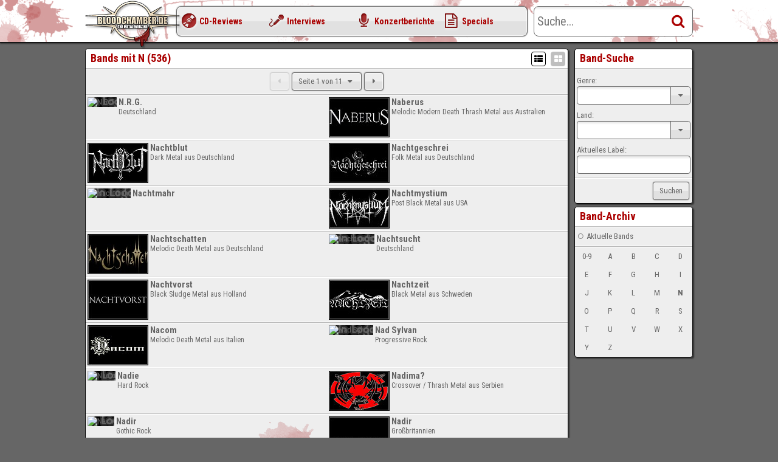

--- FILE ---
content_type: text/html; charset=UTF-8
request_url: https://www.bloodchamber.de/band/letter-n.html
body_size: 6883
content:
<!DOCTYPE HTML PUBLIC "-//W3C//DTD HTML 4.01 Transitional//EN" "http://www.w3.org/TR/html4/loose.dtd">
<html lang="de" dir="ltr" prefix="og: http://ogp.me/ns#">
<head>
<title>Bands mit N (536) @ Bloodchamber.de</title>
<meta property="og:site_name" content="Bloodchamber.de" />
<meta property="og:locale" content="de_DE" />
<meta property="og:title" content="Bands mit N (536) @ Bloodchamber.de" />
<meta property="og:image" content="https://www.bloodchamber.de/img/logo.jpg" />
<meta property="og:image:width" content="500" />
<meta property="og:image:height" content="260" />
<meta name="viewport" content="width=device-width, initial-scale=1.0, minimum-scale=1.0, maximum-scale=1.0, user-scalable=no" />
<meta name="page-type" content="Webzine" />
<meta name="language" content="de" />
<meta name="DC.Language" content="de" />
<meta http-equiv="Content-Type" content="text/html; charset=utf-8" />
<meta http-equiv="Content-Language" content="de" />
<meta name="robots" content="INDEX,FOLLOW" />
<meta name="revisit-after" content="1 days" />
<link rel="alternate" type="application/rss+xml" title="RSS" href="/rss.xml" />
<link rel="stylesheet" type="text/css" media="screen" href="//fonts.googleapis.com/css?family=Roboto:400,700">
<link rel="stylesheet" type="text/css" media="screen" href="//fonts.googleapis.com/css?family=Roboto+Condensed:400,700">
<link rel="stylesheet" type="text/css" media="screen" href="/resource/1512935714/layout/Standard/combined.min.css">
<script language="javascript" src="/resource/1383581101/js/jquery-1.10.2.min.js"></script>
<script language="javascript" src="/resource/1477918890/js/renderer.min.js"></script>
<script language="javascript" src="/resource/1383581100/js/jquery.ui.core.min.js"></script>
<script language="javascript" src="/resource/1477918898/js/jquery.ui.autocomplete.min.js"></script>
<script language="javascript" src="/resource/1477918890/js/jquery.ui.autocomplete.ext.min.js"></script>
<script language="javascript" src="/resource/1383581100/js/jquery.ui.menu.min.js"></script>
<script language="javascript" src="/resource/1512935723/layout/Standard/renderer.min.js"></script>
<script language="javascript">
$(document).ready(function() {
Renderer.initComboBox('Band.search.genre.select','');
Renderer.initMultiBox('Band.search.genre','','','options=dHlwZT1nZW5yZUlkLGlkPUJhbmQuc2VhcmNoLmdlbnJlLG5hbWU9ZGF0YSU1QmdlbnJlSWQlNUQsd2lkdGg9MTAwJTI1');
Renderer.initAutoComplete('Band.search.text','band','Band.search.id','Band.searchButton','');
Renderer.initAutoComplete('Band.search.label','label','Band.search.labelId','','1');
Renderer.initComboBox('Band.search.country','');
Renderer.blockFormSubmit('search-data');
Renderer.bindFormFieldToButton('search-data','text','Band.searchButton');
Renderer.blockFormSubmit('quicksearch2-data');
Renderer.bindFormFieldToButton('quicksearch2-data','text','Start.quicksearch2Button');
Renderer.blockFormSubmit('quicksearch-data');
Renderer.initAutoComplete('quicksearch-field','quick','','','');
Renderer.bindFormFieldToButton('quicksearch-data','text','Start.quicksearchButton');
Renderer.initMenu();
});
</script>
</head>
<body leftmargin="0" topmargin="0" marginwidth="0" marginheight="0">
<div id="container">
<div id="content-container">
<div class="content">
<div id="Band.list" class="box center-box">
<div class="box-wrapper blood-spots-3" style="background-position: 250px 606px">
<div class="box-header">
<div class="buttons box-buttons">
<a class="button button-icononly " title="Als Liste" href="javascript:;" onclick="return Renderer.sendAction('Band.list.viewSimple','Band.list','boxId=letter&letter=n&from=1&interval=50')">
<span class="icon-simple"></span>
</a>
<div class="button button-icononly  button-disabled" title="Detailliert">
<span class="icon-detail"></span>
</div>
</div>
<div class="box-headline">
<h1>Bands mit N (536)</h1>
</div>		
</div>
<div class="sep"></div>			<div class="box-content">
<div class="buttons-center">
<div class="pagelinks buttons">
<div class="button button-icononly button-disabled"><span class="icon-left"></span></div>
<a href="javascript:;" onclick="return Renderer.showPageLinks(this,'536','50','/band/letter-n.html?from=%23%23FROM%23%23')" class="button" title="Seite wählen">
Seite 1 von 11
<span class="icon-down"></span>
</a>
<a class="button button-icononly button-withicon" href="/band/letter-n.html?from=51"  title="Nächste Seite"><span class="icon-right"></span></a>
<div class="clear"></div>
</div>
</div>
<div class="sep"></div>
<div class="band-box list-p2">
<a class="list-detail" href="/band/2472-n-r-g.html">
<div class="icon">
<img class="default-band-thumb" src="/img/dummy.gif" alt="N.R.G." title="N.R.G."><br>
</div>
<div class="space">
<h2>N.R.G.</h2>
<div class="h2sub">Deutschland</div>
</div>
<div class="clear"></div>
</a>
<div class="sep sep-2-1"></div>
<a class="list-detail" href="/band/14618-naberus.html">
<div class="icon">
<img class="default-band-thumb" src="/resource/1473611996/img/band-thumb/14000/14618.jpg" alt="Naberus" title="Naberus"><br>
</div>
<div class="space">
<h2>Naberus</h2>
<div class="h2sub">Melodic Modern Death Thrash Metal aus Australien</div>
</div>
<div class="clear"></div>
</a>
<div class="sep sep-2-0"></div>
<a class="list-detail" href="/band/8988-nachtblut.html">
<div class="icon">
<img class="default-band-thumb" src="/resource/1408638007/img/band-thumb/08000/8988.jpg" alt="Nachtblut" title="Nachtblut"><br>
</div>
<div class="space">
<h2>Nachtblut</h2>
<div class="h2sub">Dark Metal aus Deutschland</div>
</div>
<div class="clear"></div>
</a>
<div class="sep sep-2-1"></div>
<a class="list-detail" href="/band/4590-nachtgeschrei.html">
<div class="icon">
<img class="default-band-thumb" src="/resource/1394289701/img/band-thumb/04000/4590.jpg" alt="Nachtgeschrei" title="Nachtgeschrei"><br>
</div>
<div class="space">
<h2>Nachtgeschrei</h2>
<div class="h2sub">Folk Metal aus Deutschland</div>
</div>
<div class="clear"></div>
</a>
<div class="sep sep-2-0"></div>
<a class="list-detail" href="/band/709-nachtmahr.html">
<div class="icon">
<img class="default-band-thumb" src="/img/dummy.gif" alt="Nachtmahr" title="Nachtmahr"><br>
</div>
<div class="space">
<h2>Nachtmahr</h2>
<div class="h2sub"></div>
</div>
<div class="clear"></div>
</a>
<div class="sep sep-2-1"></div>
<a class="list-detail" href="/band/5579-nachtmystium.html">
<div class="icon">
<img class="default-band-thumb" src="/resource/1394289702/img/band-thumb/05000/5579.jpg" alt="Nachtmystium" title="Nachtmystium"><br>
</div>
<div class="space">
<h2>Nachtmystium</h2>
<div class="h2sub">Post Black Metal aus USA</div>
</div>
<div class="clear"></div>
</a>
<div class="sep sep-2-0"></div>
<a class="list-detail" href="/band/12617-nachtschatten.html">
<div class="icon">
<img class="default-band-thumb" src="/resource/1408384747/img/band-thumb/12000/12617.jpg" alt="Nachtschatten" title="Nachtschatten"><br>
</div>
<div class="space">
<h2>Nachtschatten</h2>
<div class="h2sub">Melodic Death Metal aus Deutschland</div>
</div>
<div class="clear"></div>
</a>
<div class="sep sep-2-1"></div>
<a class="list-detail" href="/band/3060-nachtsucht.html">
<div class="icon">
<img class="default-band-thumb" src="/img/dummy.gif" alt="Nachtsucht" title="Nachtsucht"><br>
</div>
<div class="space">
<h2>Nachtsucht</h2>
<div class="h2sub">Deutschland</div>
</div>
<div class="clear"></div>
</a>
<div class="sep sep-2-0"></div>
<a class="list-detail" href="/band/9664-nachtvorst.html">
<div class="icon">
<img class="default-band-thumb" src="/resource/1394289706/img/band-thumb/09000/9664.jpg" alt="Nachtvorst" title="Nachtvorst"><br>
</div>
<div class="space">
<h2>Nachtvorst</h2>
<div class="h2sub">Black Sludge Metal aus Holland</div>
</div>
<div class="clear"></div>
</a>
<div class="sep sep-2-1"></div>
<a class="list-detail" href="/band/14930-nachtzeit.html">
<div class="icon">
<img class="default-band-thumb" src="/resource/1482002315/img/band-thumb/14000/14930.jpg" alt="Nachtzeit " title="Nachtzeit "><br>
</div>
<div class="space">
<h2>Nachtzeit </h2>
<div class="h2sub">Black Metal aus Schweden</div>
</div>
<div class="clear"></div>
</a>
<div class="sep sep-2-0"></div>
<a class="list-detail" href="/band/11836-nacom.html">
<div class="icon">
<img class="default-band-thumb" src="/resource/1394289708/img/band-thumb/11000/11836.jpg" alt="Nacom" title="Nacom"><br>
</div>
<div class="space">
<h2>Nacom</h2>
<div class="h2sub">Melodic Death Metal aus Italien</div>
</div>
<div class="clear"></div>
</a>
<div class="sep sep-2-1"></div>
<a class="list-detail" href="/band/13701-nad-sylvan.html">
<div class="icon">
<img class="default-band-thumb" src="/img/dummy.gif" alt="Nad Sylvan" title="Nad Sylvan"><br>
</div>
<div class="space">
<h2>Nad Sylvan</h2>
<div class="h2sub">Progressive Rock</div>
</div>
<div class="clear"></div>
</a>
<div class="sep sep-2-0"></div>
<a class="list-detail" href="/band/965-nadie.html">
<div class="icon">
<img class="default-band-thumb" src="/img/dummy.gif" alt="Nadie" title="Nadie"><br>
</div>
<div class="space">
<h2>Nadie</h2>
<div class="h2sub">Hard Rock</div>
</div>
<div class="clear"></div>
</a>
<div class="sep sep-2-1"></div>
<a class="list-detail" href="/band/11348-nadima.html">
<div class="icon">
<img class="default-band-thumb" src="/resource/1394289707/img/band-thumb/11000/11348.jpg" alt="Nadima?" title="Nadima?"><br>
</div>
<div class="space">
<h2>Nadima?</h2>
<div class="h2sub">Crossover / Thrash Metal aus Serbien</div>
</div>
<div class="clear"></div>
</a>
<div class="sep sep-2-0"></div>
<a class="list-detail" href="/band/618-nadir.html">
<div class="icon">
<img class="default-band-thumb" src="/img/dummy.gif" alt="Nadir" title="Nadir"><br>
</div>
<div class="space">
<h2>Nadir</h2>
<div class="h2sub">Gothic Rock</div>
</div>
<div class="clear"></div>
</a>
<div class="sep sep-2-1"></div>
<a class="list-detail" href="/band/12102-nadir.html">
<div class="icon">
<img class="default-band-thumb" src="/resource/1394289708/img/band-thumb/12000/12102.jpg" alt="Nadir" title="Nadir"><br>
</div>
<div class="space">
<h2>Nadir</h2>
<div class="h2sub">Großbritannien</div>
</div>
<div class="clear"></div>
</a>
<div class="sep sep-2-0"></div>
<a class="list-detail" href="/band/8176-nadiwrath.html">
<div class="icon">
<img class="default-band-thumb" src="/resource/1394289704/img/band-thumb/08000/8176.jpg" alt="Nadiwrath" title="Nadiwrath"><br>
</div>
<div class="space">
<h2>Nadiwrath</h2>
<div class="h2sub">Black Thrash Metal aus Griechenland</div>
</div>
<div class="clear"></div>
</a>
<div class="sep sep-2-1"></div>
<a class="list-detail" href="/band/9041-nadja.html">
<div class="icon">
<img class="default-band-thumb" src="/resource/1394289705/img/band-thumb/09000/9041.jpg" alt="Nadja" title="Nadja"><br>
</div>
<div class="space">
<h2>Nadja</h2>
<div class="h2sub">Kanada</div>
</div>
<div class="clear"></div>
</a>
<div class="sep sep-2-0"></div>
<a class="list-detail" href="/band/966-naer-mataron.html">
<div class="icon">
<img class="default-band-thumb" src="/resource/1394289697/img/band-thumb/00000/966.jpg" alt="Naer Mataron" title="Naer Mataron"><br>
</div>
<div class="space">
<h2>Naer Mataron</h2>
<div class="h2sub">Black Metal aus Griechenland</div>
</div>
<div class="clear"></div>
</a>
<div class="sep sep-2-1"></div>
<a class="list-detail" href="/band/14525-naevus.html">
<div class="icon">
<img class="default-band-thumb" src="/resource/1469703118/img/band-thumb/14000/14525.jpg" alt="Naevus" title="Naevus"><br>
</div>
<div class="space">
<h2>Naevus</h2>
<div class="h2sub">Doom Metal aus Deutschland</div>
</div>
<div class="clear"></div>
</a>
<div class="sep sep-2-0"></div>
<a class="list-detail" href="/band/14607-nag.html">
<div class="icon">
<img class="default-band-thumb" src="/img/dummy.gif" alt="Nag" title="Nag"><br>
</div>
<div class="space">
<h2>Nag</h2>
<div class="h2sub">Crust / Metal / Punk aus Norwegen</div>
</div>
<div class="clear"></div>
</a>
<div class="sep sep-2-1"></div>
<a class="list-detail" href="/band/4110-nagelfar.html">
<div class="icon">
<img class="default-band-thumb" src="/resource/1394289700/img/band-thumb/04000/4110.jpg" alt="Nagelfar" title="Nagelfar"><br>
</div>
<div class="space">
<h2>Nagelfar</h2>
<div class="h2sub">Black Metal aus Deutschland</div>
</div>
<div class="clear"></div>
</a>
<div class="sep sep-2-0"></div>
<a class="list-detail" href="/band/353-naglfar.html">
<div class="icon">
<img class="default-band-thumb" src="/resource/1394289697/img/band-thumb/00000/353.jpg" alt="Naglfar" title="Naglfar"><br>
</div>
<div class="space">
<h2>Naglfar</h2>
<div class="h2sub">Black Metal aus Schweden</div>
</div>
<div class="clear"></div>
</a>
<div class="sep sep-2-1"></div>
<a class="list-detail" href="/band/3829-nahemah.html">
<div class="icon">
<img class="default-band-thumb" src="/resource/1394289700/img/band-thumb/03000/3829.jpg" alt="NahemaH" title="NahemaH"><br>
</div>
<div class="space">
<h2>NahemaH</h2>
<div class="h2sub">Progressive Metal aus Spanien</div>
</div>
<div class="clear"></div>
</a>
<div class="sep sep-2-0"></div>
<a class="list-detail" href="/band/5758-nahui.html">
<div class="icon">
<img class="default-band-thumb" src="/img/dummy.gif" alt="Nahui" title="Nahui"><br>
</div>
<div class="space">
<h2>Nahui</h2>
<div class="h2sub">Alternative / Hard Rock aus Italien</div>
</div>
<div class="clear"></div>
</a>
<div class="sep sep-2-1"></div>
<a class="list-detail" href="/band/13952-nahum.html">
<div class="icon">
<img class="default-band-thumb" src="/img/dummy.gif" alt="Nahum" title="Nahum"><br>
</div>
<div class="space">
<h2>Nahum</h2>
<div class="h2sub">Death Thrash Metal aus Tschechien</div>
</div>
<div class="clear"></div>
</a>
<div class="sep sep-2-0"></div>
<a class="list-detail" href="/band/1381-nail-within.html">
<div class="icon">
<img class="default-band-thumb" src="/img/dummy.gif" alt="Nail Within" title="Nail Within"><br>
</div>
<div class="space">
<h2>Nail Within</h2>
<div class="h2sub">Death Thrash Metal</div>
</div>
<div class="clear"></div>
</a>
<div class="sep sep-2-1"></div>
<a class="list-detail" href="/band/2658-naildown.html">
<div class="icon">
<img class="default-band-thumb" src="/resource/1394289699/img/band-thumb/02000/2658.jpg" alt="Naildown" title="Naildown"><br>
</div>
<div class="space">
<h2>Naildown</h2>
<div class="h2sub">Melodic Death Power Metal aus Finnland</div>
</div>
<div class="clear"></div>
</a>
<div class="sep sep-2-0"></div>
<a class="list-detail" href="/band/5808-nailed.html">
<div class="icon">
<img class="default-band-thumb" src="/resource/1394289702/img/band-thumb/05000/5808.jpg" alt="Nailed" title="Nailed"><br>
</div>
<div class="space">
<h2>Nailed</h2>
<div class="h2sub">Death Metal aus Großbritannien</div>
</div>
<div class="clear"></div>
</a>
<div class="sep sep-2-1"></div>
<a class="list-detail" href="/band/9447-nailed-coil.html">
<div class="icon">
<img class="default-band-thumb" src="/img/dummy.gif" alt="Nailed Coil" title="Nailed Coil"><br>
</div>
<div class="space">
<h2>Nailed Coil</h2>
<div class="h2sub">Metalcore aus Finnland</div>
</div>
<div class="clear"></div>
</a>
<div class="sep sep-2-0"></div>
<a class="list-detail" href="/band/7854-nailed-to-obscurity.html">
<div class="icon">
<img class="default-band-thumb" src="/resource/1394289704/img/band-thumb/07000/7854.jpg" alt="Nailed To Obscurity" title="Nailed To Obscurity"><br>
</div>
<div class="space">
<h2>Nailed To Obscurity</h2>
<div class="h2sub">Melodic Death Metal aus Deutschland</div>
</div>
<div class="clear"></div>
</a>
<div class="sep sep-2-1"></div>
<a class="list-detail" href="/band/10119-nailgun.html">
<div class="icon">
<img class="default-band-thumb" src="/img/dummy.gif" alt="Nailgun" title="Nailgun"><br>
</div>
<div class="space">
<h2>Nailgun</h2>
<div class="h2sub">Death Heavy Metal</div>
</div>
<div class="clear"></div>
</a>
<div class="sep sep-2-0"></div>
<a class="list-detail" href="/band/8696-nailgun-massacre.html">
<div class="icon">
<img class="default-band-thumb" src="/resource/1394289705/img/band-thumb/08000/8696.jpg" alt="Nailgun Massacre" title="Nailgun Massacre"><br>
</div>
<div class="space">
<h2>Nailgun Massacre</h2>
<div class="h2sub">Death Metal aus Holland</div>
</div>
<div class="clear"></div>
</a>
<div class="sep sep-2-1"></div>
<a class="list-detail" href="/band/10566-nails.html">
<div class="icon">
<img class="default-band-thumb" src="/resource/1465144957/img/band-thumb/10000/10566.jpg" alt="Nails" title="Nails"><br>
</div>
<div class="space">
<h2>Nails</h2>
<div class="h2sub">Grindcore / Hardcore aus USA</div>
</div>
<div class="clear"></div>
</a>
<div class="sep sep-2-0"></div>
<a class="list-detail" href="/band/7080-nakaruga.html">
<div class="icon">
<img class="default-band-thumb" src="/img/dummy.gif" alt="Nakaruga" title="Nakaruga"><br>
</div>
<div class="space">
<h2>Nakaruga</h2>
<div class="h2sub">Modern Metal aus Schweiz</div>
</div>
<div class="clear"></div>
</a>
<div class="sep sep-2-1"></div>
<a class="list-detail" href="/band/14289-naked-star.html">
<div class="icon">
<img class="default-band-thumb" src="/img/dummy.gif" alt="Naked Star" title="Naked Star"><br>
</div>
<div class="space">
<h2>Naked Star</h2>
<div class="h2sub">Doom Metal</div>
</div>
<div class="clear"></div>
</a>
<div class="sep sep-2-0"></div>
<a class="list-detail" href="/band/7353-nale.html">
<div class="icon">
<img class="default-band-thumb" src="/img/dummy.gif" alt="Nale" title="Nale"><br>
</div>
<div class="space">
<h2>Nale</h2>
<div class="h2sub">Death Metal / Rock'n'Roll aus Schweden</div>
</div>
<div class="clear"></div>
</a>
<div class="sep sep-2-1"></div>
<a class="list-detail" href="/band/1884-nalvage.html">
<div class="icon">
<img class="default-band-thumb" src="/resource/1394289698/img/band-thumb/01000/1884.jpg" alt="Nalvage" title="Nalvage"><br>
</div>
<div class="space">
<h2>Nalvage</h2>
<div class="h2sub">Death Black Metal aus Italien</div>
</div>
<div class="clear"></div>
</a>
<div class="sep sep-2-0"></div>
<a class="list-detail" href="/band/7371-name.html">
<div class="icon">
<img class="default-band-thumb" src="/img/dummy.gif" alt="Name" title="Name"><br>
</div>
<div class="space">
<h2>Name</h2>
<div class="h2sub">Avantgarde Metal / Noisecore aus USA</div>
</div>
<div class="clear"></div>
</a>
<div class="sep sep-2-1"></div>
<a class="list-detail" href="/band/5849-nameless-crime.html">
<div class="icon">
<img class="default-band-thumb" src="/img/dummy.gif" alt="Nameless Crime" title="Nameless Crime"><br>
</div>
<div class="space">
<h2>Nameless Crime</h2>
<div class="h2sub">Melodic Thrash Metal</div>
</div>
<div class="clear"></div>
</a>
<div class="sep sep-2-0"></div>
<a class="list-detail" href="/band/8999-nami.html">
<div class="icon">
<img class="default-band-thumb" src="/resource/1394289705/img/band-thumb/08000/8999.jpg" alt="Nami" title="Nami"><br>
</div>
<div class="space">
<h2>Nami</h2>
<div class="h2sub">Progressive Death Metal aus Andorra</div>
</div>
<div class="clear"></div>
</a>
<div class="sep sep-2-1"></div>
<a class="list-detail" href="/band/15494-nan-elmoth.html">
<div class="icon">
<img class="default-band-thumb" src="/resource/1500751983/img/band-thumb/15000/15494.jpg" alt="Nan Elmoth" title="Nan Elmoth"><br>
</div>
<div class="space">
<h2>Nan Elmoth</h2>
<div class="h2sub">Black Metal aus USA</div>
</div>
<div class="clear"></div>
</a>
<div class="sep sep-2-0"></div>
<a class="list-detail" href="/band/12749-nangilima.html">
<div class="icon">
<img class="default-band-thumb" src="/resource/1411899817/img/band-thumb/12000/12749.jpg" alt="Nangilima" title="Nangilima"><br>
</div>
<div class="space">
<h2>Nangilima</h2>
<div class="h2sub">Death Doom Metal aus Schweden</div>
</div>
<div class="clear"></div>
</a>
<div class="sep sep-2-1"></div>
<a class="list-detail" href="/band/7509-nanowar-of-steel.html">
<div class="icon">
<img class="default-band-thumb" src="/resource/1394289704/img/band-thumb/07000/7509.jpg" alt="Nanowar Of Steel" title="Nanowar Of Steel"><br>
</div>
<div class="space">
<h2>Nanowar Of Steel</h2>
<div class="h2sub">True Metal / Fun aus Italien</div>
</div>
<div class="clear"></div>
</a>
<div class="sep sep-2-0"></div>
<a class="list-detail" href="/band/354-napalm-death.html">
<div class="icon">
<img class="default-band-thumb" src="/resource/1394289697/img/band-thumb/00000/354.jpg" alt="Napalm Death" title="Napalm Death"><br>
</div>
<div class="space">
<h2>Napalm Death</h2>
<div class="h2sub">Grindcore aus Großbritannien</div>
</div>
<div class="clear"></div>
</a>
<div class="sep sep-2-1"></div>
<a class="list-detail" href="/band/8346-napolean-skullfukk.html">
<div class="icon">
<img class="default-band-thumb" src="/resource/1394289704/img/band-thumb/08000/8346.jpg" alt="Napolean Skullfukk" title="Napolean Skullfukk"><br>
</div>
<div class="space">
<h2>Napolean Skullfukk</h2>
<div class="h2sub">Death Metal aus Finnland</div>
</div>
<div class="clear"></div>
</a>
<div class="sep sep-2-0"></div>
<a class="list-detail" href="/band/12777-napoleon.html">
<div class="icon">
<img class="default-band-thumb" src="/resource/1421412102/img/band-thumb/12000/12777.jpg" alt="Napoleon" title="Napoleon"><br>
</div>
<div class="space">
<h2>Napoleon</h2>
<div class="h2sub">Hardcore aus Großbritannien</div>
</div>
<div class="clear"></div>
</a>
<div class="sep sep-2-1"></div>
<a class="list-detail" href="/band/12484-narbeleth.html">
<div class="icon">
<img class="default-band-thumb" src="/resource/1404985966/img/band-thumb/12000/12484.jpg" alt="Narbeleth" title="Narbeleth"><br>
</div>
<div class="space">
<h2>Narbeleth</h2>
<div class="h2sub">Black Metal aus Kuba</div>
</div>
<div class="clear"></div>
</a>
<div class="sep sep-2-0"></div>
<a class="list-detail" href="/band/355-narcissus.html">
<div class="icon">
<img class="default-band-thumb" src="/img/dummy.gif" alt="Narcissus" title="Narcissus"><br>
</div>
<div class="space">
<h2>Narcissus</h2>
<div class="h2sub">Hardcore</div>
</div>
<div class="clear"></div>
</a>
<div class="sep sep-2-1"></div>
<a class="list-detail" href="/band/11772-narcotic-wasteland.html">
<div class="icon">
<img class="default-band-thumb" src="/resource/1394289708/img/band-thumb/11000/11772.jpg" alt="Narcotic Wasteland" title="Narcotic Wasteland"><br>
</div>
<div class="space">
<h2>Narcotic Wasteland</h2>
<div class="h2sub">Death Metal aus USA</div>
</div>
<div class="clear"></div>
</a>
<div class="clear"></div>
</div>
<div class="clear"></div>	
<div class="sep"></div>
<div class="buttons-center">
<div class="pagelinks buttons">
<div class="button button-icononly button-disabled"><span class="icon-left"></span></div>
<a href="javascript:;" onclick="return Renderer.showPageLinks(this,'536','50','/band/letter-n.html?from=%23%23FROM%23%23')" class="button" title="Seite wählen">
Seite 1 von 11
<span class="icon-down"></span>
</a>
<a class="button button-icononly button-withicon" href="/band/letter-n.html?from=51"  title="Nächste Seite"><span class="icon-right"></span></a>
<div class="clear"></div>
</div>
</div>
</div>
</div>
</div>
<div class="clear"></div>		
</div>
<div class="content-right">
<div id="Band.search" class="box right-box">
<div class="box-wrapper blood-spots-2" style="background-position: 873px 883px">
<div class="box-header">
<div class="box-headline">
<h1>Band-Suche</h1>
</div>		
</div>
<div class="sep"></div>			<div class="box-content">
<form method="post" id="search-data">
<div class="space search visible-if-extended">
<div class="label">Genre:</div>
<div id="Band.search.genre" class="input-contentbox" style="width:100%">
<input type="hidden" name="data[genreId]" value="" id="Band.search.genre.field" autocomplete="off">
<select id="Band.search.genre.select" tabindex="" style="width:100%">
<option value="0"></option>
<option value="49">Alternative</option>
<option value="59">Ambient</option>
<option value="34">Avantgarde Metal</option>
<option value="2">Black Metal</option>
<option value="58">Crossover</option>
<option value="55">Crust</option>
<option value="20">Dark Metal</option>
<option value="21">Dark Wave</option>
<option value="1">Death Metal</option>
<option value="17">Doom Metal</option>
<option value="71">Drone</option>
<option value="28">Elektro</option>
<option value="68">Emo</option>
<option value="52">Emocore</option>
<option value="38">Epic Metal</option>
<option value="43">Folk</option>
<option value="19">Folk Metal</option>
<option value="32">Fun</option>
<option value="56">Gothic</option>
<option value="7">Gothic Metal</option>
<option value="22">Gothic Rock</option>
<option value="11">Grindcore</option>
<option value="23">Hard Rock</option>
<option value="10">Hardcore</option>
<option value="6">Heavy Metal</option>
<option value="12">Industrial</option>
<option value="51">Instrumental Metal</option>
<option value="39">Melancholic Metal</option>
<option value="29">Melodic Metal</option>
<option value="9">Metal</option>
<option value="35">Metalcore</option>
<option value="24">Modern Metal</option>
<option value="61">Neofolk</option>
<option value="60">Neoklassik</option>
<option value="36">Noisecore</option>
<option value="50">Nothingcore</option>
<option value="5">Pagan Metal</option>
<option value="69">Post Metal</option>
<option value="70">Post Rock</option>
<option value="3">Power Metal</option>
<option value="41">Progressive Metal</option>
<option value="42">Progressive Rock</option>
<option value="14">Punk</option>
<option value="8">Rock</option>
<option value="15">Rock'n'Roll</option>
<option value="64">Sampler</option>
<option value="67">Sludge Metal</option>
<option value="33">Sonstiges</option>
<option value="16">Speed Metal</option>
<option value="26">Stoner Rock</option>
<option value="37">Symphonic Metal</option>
<option value="4">Thrash Metal</option>
<option value="27">True Metal</option>
<option value="45">Viking Metal</option>
</select>
</div>
<div class="input-vspace"></div>
<div class="label">Land:</div>
<select name="data[country]" id="Band.search.country" style="width:100%">
<option value="" selected></option>
<option value="AF">Afghanistan</option>
<option value="EG">Ägypten</option>
<option value="AL">Albanien</option>
<option value="DZ">Algerien</option>
<option value="AD">Andorra</option>
<option value="AO">Angola</option>
<option value="AR">Argentinien</option>
<option value="AM">Armenien</option>
<option value="AW">Aruba</option>
<option value="AZ">Aserbaidschan</option>
<option value="ET">Äthiopien</option>
<option value="AU">Australien</option>
<option value="BS">Bahamas</option>
<option value="BH">Bahrein</option>
<option value="BD">Bangladesch</option>
<option value="BB">Barbados</option>
<option value="BE">Belgien</option>
<option value="BT">Bhutan</option>
<option value="BO">Bolivien</option>
<option value="BA">Bosnien-Herzegowina</option>
<option value="BW">Botswana</option>
<option value="BR">Brasilien</option>
<option value="BG">Bulgarien</option>
<option value="BI">Burundi</option>
<option value="CL">Chile</option>
<option value="CN">China</option>
<option value="CR">Costa Rica</option>
<option value="DK">Dänemark</option>
<option value="DE">Deutschland</option>
<option value="DO">Dominikanische Republik</option>
<option value="EC">Ecuador</option>
<option value="SV">El Salvador</option>
<option value="EE">Estland</option>
<option value="FO">Faröer Inseln</option>
<option value="FJ">Fidschi</option>
<option value="FI">Finnland</option>
<option value="FR">Frankreich</option>
<option value="GM">Gambia</option>
<option value="GE">Georgien</option>
<option value="GH">Ghana</option>
<option value="GI">Gibraltar</option>
<option value="GR">Griechenland</option>
<option value="GD">Grenada</option>
<option value="UK">Großbritannien</option>
<option value="GU">Guam</option>
<option value="GT">Guatemala</option>
<option value="GN">Guinea</option>
<option value="HT">Haiti</option>
<option value="NL">Holland</option>
<option value="HN">Honduras</option>
<option value="IN">Indien</option>
<option value="ID">Indonesien</option>
<option value="IR">Iran</option>
<option value="IQ">Irak</option>
<option value="IE">Irland</option>
<option value="IS">Island</option>
<option value="IL">Israel</option>
<option value="IT">Italien</option>
<option value="JM">Jamaika</option>
<option value="JP">Japan</option>
<option value="JO">Jordanien</option>
<option value="YU">Jugoslawien</option>
<option value="KH">Kambodscha</option>
<option value="CM">Kamerun</option>
<option value="CA">Kanada</option>
<option value="KZ">Kasachstan</option>
<option value="KG">Kirgisien</option>
<option value="CO">Kolumbien</option>
<option value="CG">Kongo</option>
<option value="HR">Kroatien</option>
<option value="CU">Kuba</option>
<option value="KW">Kuwait</option>
<option value="LV">Lettland</option>
<option value="LB">Libanon</option>
<option value="LI">Liechtenstein</option>
<option value="LT">Litauen</option>
<option value="LU">Luxemburg</option>
<option value="MY">Malaysia</option>
<option value="ML">Mali</option>
<option value="MT">Malta</option>
<option value="MA">Marokko</option>
<option value="MR">Mauretanien</option>
<option value="MX">Mexiko</option>
<option value="MD">Moldawien</option>
<option value="MC">Monaco</option>
<option value="MN">Mongolei</option>
<option value="NA">Namibia</option>
<option value="NP">Nepal</option>
<option value="NZ">Neuseeland</option>
<option value="NI">Nicaragua</option>
<option value="NE">Niger</option>
<option value="NG">Nigerien</option>
<option value="KP">Nordkorea</option>
<option value="NO">Norwegen</option>
<option value="AT">Österreich</option>
<option value="PK">Pakistan</option>
<option value="PA">Panama</option>
<option value="PY">Paraguay</option>
<option value="PE">Peru</option>
<option value="PH">Phillipinen</option>
<option value="PL">Polen</option>
<option value="PT">Portugal</option>
<option value="PR">Puerto Rico</option>
<option value="RO">Rumänien</option>
<option value="RU">Russland</option>
<option value="SA">Saudi Arabien</option>
<option value="SN">Senegal</option>
<option value="RS">Serbien</option>
<option value="SE">Schweden</option>
<option value="CH">Schweiz</option>
<option value="SG">Singapur</option>
<option value="SK">Slowakei</option>
<option value="SI">Slowenien</option>
<option value="SO">Somalia</option>
<option value="ES">Spanien</option>
<option value="LK">Sri Lanka</option>
<option value="ZA">Süd-Afrika</option>
<option value="KR">Südkorea</option>
<option value="SD">Sudan</option>
<option value="TW">Taiwan</option>
<option value="TH">Thailand</option>
<option value="CZ">Tschechien</option>
<option value="TN">Tunesien</option>
<option value="TR">Türkei</option>
<option value="UG">Uganda</option>
<option value="UA">Ukraine</option>
<option value="US">USA</option>
<option value="HU">Ungarn</option>
<option value="UZ">Usbekistan</option>
<option value="VE">Venezuela</option>
<option value="VN">Vietnam</option>
<option value="AE">Vereinigte Arabische Emirate</option>
<option value="BY">Weißrussland</option>
<option value="CY">Zypern</option></select>
<div class="input-vspace"></div>
<div class="label">Aktuelles Label:</div>
<input type="hidden" name="data[labelId]" value="" id="Band.search.labelId">
<input type="text" name="data[label]" value="" id="Band.search.label" style="width:100%">
<div class="input-vspace"></div>
</div>
<div class="sep visible-if-extended"></div>
<div class="buttons buttons-right visible-if-extended">
<a id="Band.searchButton2" class="button" href="#"  onclick="$(Tools.myId('search-data')).trigger('pre_serialize');return Renderer.sendAction('Band.search','Band.search',$(Tools.myId('search-data')).serialize())">Suchen</a>	
<div class="clear"></div>
</div>
</form>
</div>
</div>
</div>
<div id="Band.archive" class="box right-box">
<div class="box-wrapper blood-spots-1" style="background-position: 767px 479px">
<div class="box-header">
<div class="box-headline">
<h1>Band-Archiv</h1>
</div>		
</div>
<div class="sep"></div>			<div class="box-content">
<a href="/band/index.html" class="list-item" title="Aktuelle Bands">
<span class="icon-dot"></span>
Aktuelle Bands
</a>
<div class="sep"></div>
<div class="space letter-box">
<a href="/band/letter-0.html" class="letter" title="Bands mit 0-9">0-9</a>
<a href="/band/letter-a.html" class="letter" title="Bands mit A">A</a>
<a href="/band/letter-b.html" class="letter" title="Bands mit B">B</a>
<a href="/band/letter-c.html" class="letter" title="Bands mit C">C</a>
<a href="/band/letter-d.html" class="letter" title="Bands mit D">D</a>
<a href="/band/letter-e.html" class="letter" title="Bands mit E">E</a>
<a href="/band/letter-f.html" class="letter" title="Bands mit F">F</a>
<a href="/band/letter-g.html" class="letter" title="Bands mit G">G</a>
<a href="/band/letter-h.html" class="letter" title="Bands mit H">H</a>
<a href="/band/letter-i.html" class="letter" title="Bands mit I">I</a>
<a href="/band/letter-j.html" class="letter" title="Bands mit J">J</a>
<a href="/band/letter-k.html" class="letter" title="Bands mit K">K</a>
<a href="/band/letter-l.html" class="letter" title="Bands mit L">L</a>
<a href="/band/letter-m.html" class="letter" title="Bands mit M">M</a>
<a href="/band/letter-n.html" class="letter letter-selected" title="Bands mit N">N</a>
<a href="/band/letter-o.html" class="letter" title="Bands mit O">O</a>
<a href="/band/letter-p.html" class="letter" title="Bands mit P">P</a>
<a href="/band/letter-q.html" class="letter" title="Bands mit Q">Q</a>
<a href="/band/letter-r.html" class="letter" title="Bands mit R">R</a>
<a href="/band/letter-s.html" class="letter" title="Bands mit S">S</a>
<a href="/band/letter-t.html" class="letter" title="Bands mit T">T</a>
<a href="/band/letter-u.html" class="letter" title="Bands mit U">U</a>
<a href="/band/letter-v.html" class="letter" title="Bands mit V">V</a>
<a href="/band/letter-w.html" class="letter" title="Bands mit W">W</a>
<a href="/band/letter-x.html" class="letter" title="Bands mit X">X</a>
<a href="/band/letter-y.html" class="letter" title="Bands mit Y">Y</a>
<a href="/band/letter-z.html" class="letter" title="Bands mit Z">Z</a>
<div class="clear"></div>
</div>
</div>
</div>
</div>
<div class="clear"></div>
</div>
-
<div class="clear"></div>
</div>
</div>
<div id="footer">
<div class="footer-shadow"></div>
<div class="footer-content">
<div class="buttons">
<a class="button button-withicon" href="/imprint/index.html" ><span class="icon-info"></span>Impressum</a>
<div class="clear"></div>
</div>
<div class="space">
<div class="path">
<a href="/" title="">Bloodchamber.de</a>
<span class="icon-right"></span> <a href="/band/index.html" title="Bands">Bands</a>
<span class="icon-right"></span> <a href="/band/letter-n.html" title="Bands mit N">Bands mit N</a>
</div>
</div>
<div class="space">
online				</div>
<div class="clear"></div>
</div>
</div>
<div id="header" class="header">
<div class="header-content">
<a href="/" title="Startseite" class="logo"></a>
<div class="menu-container">
<div class="button menu-button">
<span class="icon-menu"></span>
<span class="icon-down"></span>
</div>
<div class="button menu-content">
<form class="quicksearch2-content" id="quicksearch2-data">
<div class="input-combobox-container">
<a id="Start.quicksearch2Button" class="button button-icononly button-withicon input-combobox-button" href="#"  onclick="$(Tools.myId('quicksearch2-data')).trigger('pre_serialize');return Renderer.sendAction('Start.quicksearch','quicksearch2',$(Tools.myId('quicksearch2-data')).serialize())"><span class="icon-search"></span></a>
<input type="text" name="data[text]" value="" placeholder="Suche..." class="input-combobox" id="quicksearch2-field">
</div>
<div class="clear"></div>
</form>
<a class="menu " id="menu-1" href="/review/index.html">
<div class="menu-main menu-1">
<span class="icon-cd"></span>
<span class="title">CD-Reviews</span>
</div>
</a>
<a class="menu " id="menu-2" href="/interview/index.html">
<div class="menu-main menu-2">
<span class="icon-interview"></span>
<span class="title">Interviews</span>
</div>
</a>
<a class="menu " id="menu-3" href="/live/index.html">
<div class="menu-main menu-3">
<span class="icon-mic"></span>
<span class="title">Konzertberichte</span>
</div>
</a>
<a class="menu " id="menu-4" href="/special/index.html">
<div class="menu-main menu-4">
<span class="icon-doc"></span>
<span class="title">Specials</span>
</div>
</a>
</div>
</div>
<div class="quicksearch-container">
<form class="quicksearch-content" id="quicksearch-data">
<div class="input-combobox-container">
<a id="Start.quicksearchButton" class="button button-icononly button-withicon input-combobox-button" href="#"  onclick="$(Tools.myId('quicksearch-data')).trigger('pre_serialize');return Renderer.sendAction('Start.quicksearch','realquicksearch',$(Tools.myId('quicksearch-data')).serialize())"><span class="icon-search"></span></a>
<input type="text" name="data[text]" value="" placeholder="Suche..." class="input-combobox" id="quicksearch-field">
</div>
</form>
<div class="clear"></div>
</div>
</div>
</div>
<script type="text/javascript">
		var pkBaseURL = (("https:" == document.location.protocol) ? "https://piwik.crwd.de/" : "http://piwik.crwd.de/");
		document.write(unescape("%3Cscript src='" + pkBaseURL + "piwik.js' type='text/javascript'%3E%3C/script%3E"));
		</script><script type="text/javascript">
		try {
		var piwikTracker = Piwik.getTracker(pkBaseURL + "piwik.php", 1);
		piwikTracker.trackPageView();
		piwikTracker.enableLinkTracking();
		} catch (err) { }
		</script><noscript><p><img src="http://piwik.crwd.de/piwik.php?idsite=1" style="border:0" alt="" /></p></noscript>
</body>
</html><!-- page created within 0,121 seconds, using 1.658 kB of memory-->
